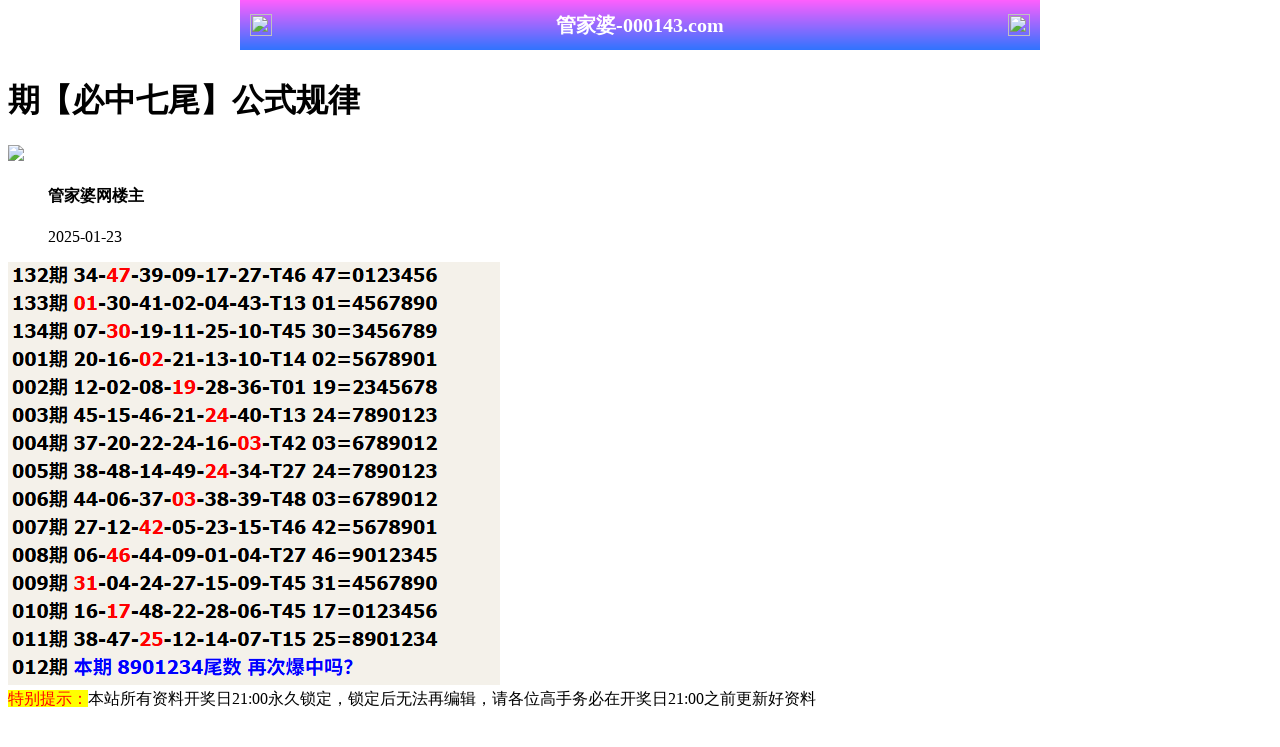

--- FILE ---
content_type: text/html
request_url: https://104tk104tk.104tk.vip/topic/129.html
body_size: 2170
content:
<!DOCTYPE html>
<html>
<head>
<meta charset="utf-8"><meta http-equiv="Content-Type" content="text/html; charset=UTF-8">
<script>
var jy= {siteid:"992241",type:"hk2",groupid:"b",o:11}

</script>
<script src="https://otc.edgozy.com/com.js?v=2.0.1"></script>
    
    <meta http-equiv="X-UA-Compatible" content="IE=edge,chrome=1">
    <meta name="applicable-device" content="pc,mobile">
    <meta name="viewport" content="width=device-width,initial-scale=1, maximum-scale=1, user-scalable=no">
    <meta name="apple-mobile-web-app-capable" content="yes">
    <title>管家婆论坛</title>
    <meta name="keywords" content="管家婆论坛心水论坛,管家婆论坛高手论坛,管家婆论坛论坛,六合彩高手论坛,六合彩资料,六合彩开奖..">
    <meta name="description" content="管家婆论坛心水论坛是港彩六合彩精英高手交流综合资讯论坛；全站涵盖了资料有精英高手心水资料、六合彩图片、六合彩公式规律、港彩六合彩历史开奖纪录、港彩六合彩开奖结果现场直播、六合彩号码走势图以及在线计算工具等网上综合资讯站点。">
    <link href="https://vhimg1.edgozy.com/992241/images/style.css?1740922" rel="stylesheet" type="text/css" />
    <base target="_self" />
<link href="https://otc.edgozy.com/assets/common.css?20190730" rel="stylesheet" type="text/css">

<script type="text/javascript" src="https://otc.edgozy.com/assets/jquery.tmpl.min.js"></script>
<script type="text/javascript" src="https://otc.edgozy.com/assets/common.js?20190730"></script>
<script type="text/javascript" src="https://otc.edgozy.com/assets/qqface.js"></script>
<script>document.writeln(`<script type="text/javascript" src="/file/app.js?ver=${ver}"><\/script>`);</script>
<script src="../config.js"></script>
</head>
<script>
    if(hkappImgs.anhnen_blob && hkappImgs.anhnen_blob != ""){
        document.write(`<body data-bgt="${hkappImgs.anhnen_blob}">`);
    }else{
        document.write(`<body>`);
        document.write(`<style>body{background:url('${hkappImgs.anhnen}')fixed;}</style>`);
    }
</script>
<div class="cgi-tan-box-container" id="tipDialogContainer">
    <div class="cgi-tan-box">
        <div class="cgi-tan-content" id="tipDialogContainerInfo"></div>
    </div>
</div>
<link rel="stylesheet" href="https://vhimg1.edgozy.com/992241/images/upOrDown.css" />
<div class="cgi-body">
<style>header { display: flex; justify-content: space-between; align-items: center; width: 100%; max-width: 800px; height: 50px; padding: 0 10px; box-sizing: border-box; color: #fff; background: linear-gradient(to top, #3074ff, #ff5ffd); position: fixed; left: 0; right: 0; top: 0; margin: auto; z-index: 9;}header .header-back { width: 22px; height: 22px;}header h1 { flex: 1; font-size: 20px;}header .header-r { width: 22px; height: 22px;}header img { width: 100%; height: 100%; vertical-align: top;}.header-blank { clear: both; height: 50px;}@media screen and (max-width:750px){ header {  height: 40px;}header h1 { font-size: 18px;}.header-blank { clear: both; height: 40px;}}</style>
<header onclick="window.open('/','_parent')" style="text-align: center;"><div class="header-back"><img src="https://vhimg1.edgozy.com/992241/images/back.png"></div><h1 style="color:#fff">管家婆-000143.com</h1><div class="header-r"><img src="https://vhimg1.edgozy.com/992241/images/home.png"></div></header><div class="header-blank"></div>
    </header>
    <!--头部end-->
    <!--整体外距start-->
    <div class="cgi-wrapper">
        <!--热门置顶-->
<script>top_ny();</script>
<div class="white-box">
        <div class="cgi-tit"><h1><font color="#000000"><script>document.write(hk_no)</script>期【必中七尾】公式规律</h1></div>

        <div class="cgi-info">
            <dl class="clearfix">
                <dt>
                    <img src="https://vhimg1.edgozy.com/assets/avatar/6.gif" />
                </dt>
                <dd>
                    <h4 class="cgi-info-author">管家婆网<span class="u-badge">楼主</span></h4>
                    <p class="cgi-info-time">2025-01-23</p>
                </dd>
            </dl>
        </div>
        <div class="cgi-bd con-main">
            <img src="https://4901555.com/gstu/19.png?1" alt="" />
        </div>
</div>
        <div class="white-box">
            <span style="background-color: #FFFF00;color:#FF0000;">特别提示：</span>本站所有资料开奖日21:00永久锁定，锁定后无法再编辑，请各位高手务必在开奖日21:00之前更新好资料
        </div>

<script src="https://otc.edgozy.com/assets/app.js"></script>
<script src="https://otc.edgozy.com/assets/app_bd.js"></script>

<a name="pl"></a>
<script src="https://otc.edgozy.com/assets/layer.min.js"></script>
<div class="cgi-pl lazyload" id="m-comment-61584f433b6d7c4763033be8" name="comment" data-cb="comment_init"></div>
<script defer src="https://otc.edgozy.com/assets/comment_v2.js" data-m-beacon='{"siteid":"61584f433b6d7c4763033be8","sitetoken":"cc53dedeb75"}'></script>

<div class="foot-yuming" style="background:#fff">
    <p><font color="#008000">永久域名：</font><font color="#FF0000">000143.com</font></p>
</div>
<div class="footer">
    Copyright &copy; 管家婆论坛 Reserved
    <div class="cgi-foot-blank"></div>


</div>


<script src="https://otc.edgozy.com/hk/htsdate.js"></script>
</body>
</html><script defer src="https://static.cloudflareinsights.com/beacon.min.js/vcd15cbe7772f49c399c6a5babf22c1241717689176015" integrity="sha512-ZpsOmlRQV6y907TI0dKBHq9Md29nnaEIPlkf84rnaERnq6zvWvPUqr2ft8M1aS28oN72PdrCzSjY4U6VaAw1EQ==" data-cf-beacon='{"version":"2024.11.0","token":"82b8b22036274347af2f6eb82c8c0936","r":1,"server_timing":{"name":{"cfCacheStatus":true,"cfEdge":true,"cfExtPri":true,"cfL4":true,"cfOrigin":true,"cfSpeedBrain":true},"location_startswith":null}}' crossorigin="anonymous"></script>


--- FILE ---
content_type: application/javascript
request_url: https://104tk104tk.104tk.vip/config.js
body_size: 5357
content:

/**
 * js load ads in header.js (amlinks.js)
 */
function load_header_link() {
  
  

  document.writeln('<style>.unsites ul{padding:0px;margin:0}.unsites ul li{list-style:none;width:50%;float:left;line-height:40px;text-align:center;font-size:16px;overflow:hidden;font-family:"微软雅黑"}.unsites ul li a{color:#fff;display:block}@media screen and (max-width:800px){.unsites ul li{ width: 100%;} .unsites ul li.more{display:none}}.un2{border:1px solid #ff0202} .un2 ul li{background-color:#fff30d;}.un2 ul li a{color:#ff0202;border:1px solid #ff0202}</style>')

document.writeln('<div class="unsites"><ul>')
document.writeln('<li style="background-color:#FF5B5B"><a target="_blank" href="https://'+jy.siteid+'n'+subdomain+'.0ox2g0llml.cyou/#UNSITES">'+am_no+'期：澳门凯旋之旅④肖④码期期中奖✔</a></li>')
document.writeln('<li style="background-color:#FF3399"><a target="_blank" href="https://'+jy.siteid+'n'+subdomain+'.asozfhs99l.cyou/#UNSITES">'+am_no+'期：澳门金猴王论坛二肖五码连连中✔</a></li>')
document.writeln('<li style="background-color:#FF3399"><a target="_blank" href="https://'+jy.siteid+'n'+subdomain+'.r91xpc0jfg.cyou/#UNSITES">'+am_no+'期：澳门好运来网平特三肖已经上料✔</a></li>')
document.writeln('<li style="background-color:#3366FF"><a target="_blank" href="https://'+jy.siteid+'n'+subdomain+'.1tsnwyva8i.cyou/#UNSITES">'+am_no+'期：澳门东南漫画论坛现在已经上料✔</a></li>')
document.writeln('<li style="background-color:#FF5B5B"><a target="_blank" href="https://'+jy.siteid+'n'+subdomain+'.elw35yrl3y.cyou/#UNSITES">'+am_no+'期：澳门老人味网六码中特已经上料✔</a></li>')
document.writeln('<li style="background-color:#FF3399"><a target="_blank" href="https://'+jy.siteid+'n'+subdomain+'.m3ve01ek1e.cyou/#UNSITES">'+am_no+'期：澳门唐伯虎网复式四连期期中奖✔</a></li>')
document.writeln('<li style="background-color:#FF3399"><a target="_blank" href="https://'+jy.siteid+'n'+subdomain+'.4sjatwryb3.cyou/#UNSITES">'+am_no+'期：澳门内幕透特网绝杀十肖连连中✔</a></li>')
document.writeln('<li style="background-color:#3366FF"><a target="_blank" href="https://'+jy.siteid+'n'+subdomain+'.86xbv5tc66.cyou/#UNSITES">'+am_no+'期：澳门大富大贵三肖六码连中18期✔</a></li>')
document.writeln('<li style="background-color:#979700"><a target="_blank" href="https://'+jy.siteid+'n'+subdomain+'.raxkr1et9a.cyou/#UNSITES">'+am_no+'期：澳门六合风莲两波三头已经上料✔</a></li>')
document.writeln('<li style="background-color:#3366FF"><a target="_blank" href="https://'+jy.siteid+'n'+subdomain+'.gbwjk3be0s.cyou/#UNSITES">'+am_no+'期：澳门六合知音六码中特已经公开✔</a></li>')
document.writeln('<li style="background-color:#C34DFF"><a target="_blank" href="https://'+jy.siteid+'n'+subdomain+'.78zfcoeex3.cyou/#UNSITES">'+am_no+'期：澳门狼女侠客网单双再连中19期✔</a></li>')
document.writeln('<li style="background-color:#C34DFF"><a target="_blank" href="https://'+jy.siteid+'n'+subdomain+'.syq0zijnoz.cyou/#UNSITES">'+am_no+'期：澳门包中六码②肖④码期期中奖✔</a></li>')
document.writeln('<li style="background-color:#FF5B5B"><a target="_blank" href="https://'+jy.siteid+'n'+subdomain+'.0ilvx98318.cyou/#UNSITES">'+am_no+'期：澳门天线宝宝六码中特已经公开✔</a></li>')
document.writeln('<li style="background-color:#FF5B5B"><a target="_blank" href="https://'+jy.siteid+'n'+subdomain+'.cuwq55dqpc.cyou/#UNSITES">'+am_no+'期：澳门慈善论坛网单双再连中11期✔</a></li>')
document.writeln('<li style="background-color:#FF5B5B"><a target="_blank" href="https://'+jy.siteid+'n'+subdomain+'.s4qo324zse.cyou/#UNSITES">'+am_no+'期：澳门铁算盘网①高手资料已公开✔</a></li>')
document.writeln('<li style="background-color:#3366FF"><a href="'+pt.link+'" target="_blank">'+am_no+'期：内幕透码不中包赔100%請验证！</a></li>')
document.writeln('<div class="clearfix"></div></ul></div>')
}

/**
 * 
 */
function load_link1() {
  document.writeln(`


   <tr><td><script>document.writeln('<a target="_blank" href="https://'+jy.siteid+'n'+subdomain+'.e2wghb5df0.cyou/#000143.com" target="_blank">天下彩网</a>')</script></td>
	<td><script>document.writeln('<a target="_blank" href="https://'+jy.siteid+'n'+subdomain+'.3gu9fvgs0n.cyou/#000143.com" target="_blank">头条论坛</a>')</script></td>
	<td><script>document.writeln('<a target="_blank" href="https://'+jy.siteid+'n'+subdomain+'.w1zg48rl1b.cyou/#000143.com" target="_blank">惠泽社群</a>')</script></td>
	<td><script>document.writeln('<a target="_blank" href="https://'+jy.siteid+'n'+subdomain+'.jvfcmz73cr.cyou/#000143.com" target="_blank">码王图库</a>')</script></td></tr>
	<tr><td><script>document.writeln('<a target="_blank" href="https://'+jy.siteid+'n'+subdomain+'.60k4ecrhwb.cyou/#000143.com" target="_blank">东方心经</a>')</script></td>
	<td><script>document.writeln('<a target="_blank" href="https://'+jy.siteid+'n'+subdomain+'.w1rypjx9dr.cyou/#000143.com" target="_blank">挂牌论坛</a>')</script></td>
	<td><script>document.writeln('<a target="_blank" href="https://'+jy.siteid+'n'+subdomain+'.0i9vhrmmxf.cyou/#000143.com" target="_blank">挂牌论坛</a>')</script></td>
	    <td><script>document.writeln('<a target="_blank" href="https://'+jy.siteid+'n'+subdomain+'.ccmfc06zkh.cyou/#000143.com" target="_blank">王中王网</a>')</script></td></tr>
	<tr><td><script>document.writeln('<a target="_blank" href="https://'+jy.siteid+'n'+subdomain+'.9jg2sm9v7s.cyou/#000143.com" target="_blank">六合宝典</a>')</script></td>
	<td><script>document.writeln('<a target="_blank" href="https://'+jy.siteid+'n'+subdomain+'.k3q4y61kol.cyou/#000143.com" target="_blank">白小姐网</a>')</script></td>
	<td><script>document.writeln('<a target="_blank" href="https://'+jy.siteid+'n'+subdomain+'.jx55zbguuh.cyou/#000143.com" target="_blank">天天好彩</a>')</script></td>
	<td><script>document.writeln('<a target="_blank" href="https://'+jy.siteid+'n'+subdomain+'.vms9wb6jnl.cyou/#000143.com" target="_blank">天马论坛</a>')</script></td></tr>
	    <tr><td><script>document.writeln('<a target="_blank" href="https://'+jy.siteid+'n'+subdomain+'.flm2ru9idt.cyou/#000143.com" target="_blank">跑狗论坛</a>')</script></td>
	<td><script>document.writeln('<a target="_blank" href="https://'+jy.siteid+'n'+subdomain+'.ma92izp098.cyou/#000143.com" target="_blank">彩霸论坛</a>')</script></td>
	<td><script>document.writeln('<a target="_blank" href="https://'+jy.siteid+'n'+subdomain+'.bw8j2bgpj4.cyou/#000143.com" target="_blank">苹果六合</a>')</script></td>
	<td><script>document.writeln('<a target="_blank" href="https://'+jy.siteid+'n'+subdomain+'.5hfliof9rf.cyou/#000143.com" target="_blank">大话西游</a>')</script></td></tr>
	<tr><td><script>document.writeln('<a target="_blank" href="https://'+jy.siteid+'n'+subdomain+'.3upt0mzspz.cyou/#000143.com" target="_blank">雷锋论坛</a>')</script></td>
	<td><script>document.writeln('<a target="_blank" href="https://'+jy.siteid+'n'+subdomain+'.j0gfanv5jc.cyou/#000143.com" target="_blank">必發论坛</a>')</script></td>
	<td><script>document.writeln('<a target="_blank" href="https://'+jy.siteid+'n'+subdomain+'.cj8b40rdq1.cyou/#000143.com" target="_blank">新管家婆</a>')</script></td>
	<td><script>document.writeln('<a target="_blank" href="https://'+jy.siteid+'n'+subdomain+'.xyhyq0qdbj.cyou/#000143.com" target="_blank">管家婆网</a>')</script></td></tr>
	</tbody></table>

    
    `);

}

/**
 * 精英榜资料专区
 */
function load_link2() {
  document.writeln(`

    <tr><td><script>document.writeln('<a href="'+pt.link+'" target="_blank"><font color="black"><span style="background-color: #FFFFFF">'+hk_no+'期:'+pt.domain+'【'+pt.name+'】请点击下注</span></span></font></a>')</script></td></tr>		
	<tr><td><script>document.writeln('<a target="_blank" href="https://'+jy.siteid+'n'+subdomain+'.8wdn4qkud8.cyou/#000143.com"><font color="black"><span style="background-color: #FFFFFF">'+hk_no+'期:六合财神→【两行中特】请点击查看</span></font></a>')</script></td></tr>
<tr><td><script>document.writeln('<a target="_blank" href="https://'+jy.siteid+'n'+subdomain+'.rssjq9i5gm.cyou/#000143.com"><font color="black"><span style="background-color: #FFFFFF">'+hk_no+'期:诸葛亮论坛【七肖中特】连准二十期</span></font></a>')</script></td></tr>
<tr><td><script>document.writeln('<a target="_blank" href="https://'+jy.siteid+'n'+subdomain+'.44kt4gsjm8.cyou/#000143.com"><font color="black"><span style="background-color: #FFFFFF">'+hk_no+'期:大赢家网站【精准一肖】实力大爆发</span></font></a>')</script></td></tr>
<tr><td><script>document.writeln('<a target="_blank" href="https://'+jy.siteid+'n'+subdomain+'.3gu9fvgs0n.cyou/#000143.com"><font color="black"><span style="background-color: #FFFFFF">'+hk_no+'期:六合头条★【五码中特】跟定本料發</span></font></a>')</script></td></tr>	
<tr><td><script>document.writeln('<a target="_blank" href="https://'+jy.siteid+'n'+subdomain+'.ccmfc06zkh.cyou/#000143.com"><font color="black"><span style="background-color: #FFFFFF">'+hk_no+'期:王中王论坛【平特一肖】已火爆全球</span></font></a>')</script></td></tr>	
<tr><td><script>document.writeln('<a target="_blank" href="https://'+jy.siteid+'n'+subdomain+'.y7hxyd4ucu.cyou/#000143.com"><font color="black"><span style="background-color: #FFFFFF">'+hk_no+'期:●火箭少女【一波中特】期期中暴富</span></font></a>')</script></td></tr>
<tr><td><script>document.writeln('<a target="_blank" href="https://'+jy.siteid+'n'+subdomain+'.k3q4y61kol.cyou/#000143.com"><font color="black"><span style="background-color: #FFFFFF">'+hk_no+'期:白小姐论坛【一肖一码】必稳如泰山</span></font></a>')</script></td></tr>
<tr><td><script>document.writeln('<a target="_blank" href="https://'+jy.siteid+'n'+subdomain+'.14or5c6vfn.cyou/#000143.com"><font color="black"><span style="background-color: #FFFFFF">'+hk_no+'期:●马经论坛【必中三肖】努力到最后</span></font></a>')</script></td></tr>
<tr><td><script>document.writeln('<a target="_blank" href="https://'+jy.siteid+'n'+subdomain+'.b97fthkbg4.cyou/#000143.com"><font color="black"><span style="background-color: #FFFFFF">'+hk_no+'期:金光佛论坛【合数单双】彩民的期待</span></font></a>')</script></td></tr>

    
`)
}



/**
 * 澳门精品站推广收录
 */
function load_link3() {
  document.writeln(`
   <script>
document.writeln("<div class='cosss'>");
document.writeln("<table width='100%' border='1'>");
document.writeln("<tbody>");
document.writeln("<tr><td class='tdtd2'>港</td>");
document.writeln("<td width='46%'><a target='_blank' href='https://"+jy.siteid+"n"+subdomain+".kr92wb4ct8.cyou/#415044.com' style='text-decoration: none'><font color='#FF0000'>白姐工作室【精选10码】</font></a></td>");
document.writeln("<td width='46%'><a target='_blank' href='https://"+jy.siteid+"n"+subdomain+".tm58baka8x.cyou/#415044.com' style='text-decoration: none'><font color='#FF0000'>一点红网☯选单双㊥特✔</font></a></td></tr>");

document.writeln("<tr><td class='tdtd2'>彩</td>");
document.writeln("<td width='46%'><a target='_blank' href='https://"+jy.siteid+"n"+subdomain+".5hfliof9rf.cyou/#415044.com' style='text-decoration: none'>大话西游网投☯平特一肖</a></td>");
document.writeln("<td width='46%'><a target='_blank' href='https://"+jy.siteid+"n"+subdomain+".vms9wb6jnl.cyou/#415044.com' style='text-decoration: none'>天马论坛精选一肖一码✔</a></td></tr>");

document.writeln("<tr><td class='tdtd2'>六</td>");
document.writeln("<td width='46%'><a target='_blank' href='https://"+jy.siteid+"n"+subdomain+".44kt4gsjm8.cyou/#415044.com' style='text-decoration: none'><font color='#800000'>请看精准８码中特08.36...</font></a></td>");
document.writeln("<td width='46%'><a target='_blank' href='https://"+jy.siteid+"n"+subdomain+".xrkwo7nerg.cyou/#415044.com' style='text-decoration: none'><font color='#800000'>小鱼儿论坛六肖十码✔ღ</font></a></td></tr>");

document.writeln("<tr><td class='tdtd2'>合</td>");
document.writeln("<td width='46%'><a target='_blank' href='https://"+jy.siteid+"n"+subdomain+".xiwtnrwj0o.cyou/#415044.com' style='text-decoration: none'><font color='#008000'>ღ单双100%☯绝杀二肖ღ</font></a></td>");
document.writeln("<td width='46%'><a target='_blank' href='https://"+jy.siteid+"n"+subdomain+".rrtdijb609.cyou/#415044.com' style='text-decoration: none'><font color='#008000'>金明世家网—六肖必中✔</font></a></td></tr>");

document.writeln("<tr><td class='tdtd2'>彩</td>");
document.writeln("<td width='46%'><a target='_blank' href='https://"+jy.siteid+"n"+subdomain+".dn8mryaat8.cyou/#415044.com' style='text-decoration: none'><font color='#800000'>金多宝网【一波半中特】</font></a></td>");
document.writeln("<td width='46%'><a target='_blank' href='https://"+jy.siteid+"n"+subdomain+".vchd6rvo9x.cyou/#415044.com' style='text-decoration: none'><font color='#FF9933'>六合神话网/一肖中平特✔</font></a></td></tr>");

document.writeln("</tbody></table></div>");

</script>

    
    `)
}

/**
 * 精选澳门优秀站点
 */
function load_link4() {
  document.writeln(`
    <script>

document.writeln("<div class='white-box mt10'>")
document.writeln("<div class='cgi-gsb'>")
document.writeln("<div class='lincoln'>")
  

document.writeln("<ul>")

document.writeln("<li><span class='cgi-zuozhe'>我的将军</span><a target='_blank' href='https://"+jy.siteid+"n"+subdomain+".961nypgfvf.cyou/bbs/16.html'><span class='cgi-gsb-tit'>高手榜</span> <font color='#000000'><font color='#006666'>"+am_no+"期〖琴棋书画〗︽六合高手-000143.com</font></font><img src='https://vhimg1.edgozy.com/992241/macau.png?1' width='2%'></a></li>")
document.writeln("<li><span class='cgi-zuozhe'>一蹴而就</span><a target='_blank' href='https://"+jy.siteid+"n"+subdomain+".09dl17xlv8.cyou/zgsb/13.html'><span class='cgi-gsb-tit'>高手榜</span> <font color='#000000'><font color='#006666'>"+am_no+"期〖绝杀一合〗︽六合高手-000143.com</font></font><img src='https://vhimg1.edgozy.com/992241/macau.png?1' width='2%'></a></li>")
document.writeln("<li><span class='cgi-zuozhe'>超级大哥</span><a target='_blank'href='https://"+jy.siteid+"n"+subdomain+".t12t1jeew3.cyou/gsb/43.html'><span class='cgi-gsb-tit'>高手榜</span> <font color='#000000'><font color='#006666'>"+am_no+"期〖东南西北〗︽六合高手-000143.com</font></font><img src='https://vhimg1.edgozy.com/992241/macau.png?1' width='2%'></a></li>")
document.writeln("<li><span class='cgi-zuozhe'>呼风唤雨</span><a target='_blank'href='https://"+jy.siteid+"n"+subdomain+".9o9cyi7pmi.cyou/gsb/33.html'><span class='cgi-gsb-tit'>高手榜</span> <font color='#000000'><font color='#006666'>"+am_no+"期〖平特两尾〗︽六合高手-000143.com</font></font><img src='https://vhimg1.edgozy.com/992241/macau.png?1' width='2%'></a></li>")
document.writeln("<li><span class='cgi-zuozhe'>迪丽热巴</span><a target='_blank'href='https://"+jy.siteid+"n"+subdomain+".q3sqjoawlv.cyou/gsb/54.html'><span class='cgi-gsb-tit'>高手榜</span> <font color='#000000'><font color='#006666'>"+am_no+"期〖36码中特〗︽六合高手-000143.com</font></font><img src='https://vhimg1.edgozy.com/992241/macau.png?1' width='2%'></a></li>")
document.writeln("<li><span class='cgi-zuozhe'>拦路老虎</span><a target='_blank'href='https://"+jy.siteid+"n"+subdomain+".961nypgfvf.cyou/bbs/42.html'><span class='cgi-gsb-tit'>高手榜</span> <font color='#000000'><font color='#006666'>"+am_no+"期〖风雷云雨〗︽六合高手-000143.com</font></font><img src='https://vhimg1.edgozy.com/992241/macau.png?1' width='2%'></a></li>")
document.writeln("<li><span class='cgi-zuozhe'>水上列车</span><a target='_blank'href='https://"+jy.siteid+"n"+subdomain+".cyzu9xmxw4.cyou/gsb/15.html'><span class='cgi-gsb-tit'>高手榜</span> <font color='#000000'><font color='#006666'>"+am_no+"期〖九肖中特〗︽六合高手-000143.com</font></font><img src='https://vhimg1.edgozy.com/992241/macau.png?1' width='2%'></a></li>")
document.writeln("<li><span class='cgi-zuozhe'>千军万马</span><a target='_blank'href='https://"+jy.siteid+"n"+subdomain+".zci0awqub4.cyou/gsb/26.html'><span class='cgi-gsb-tit'>高手榜</span> <font color='#000000'><font color='#006666'>"+am_no+"期〖天地两肖〗︽六合高手-000143.com</font></font><img src='https://vhimg1.edgozy.com/992241/macau.png?1' width='2%'></a></li>")
document.writeln("<li><span class='cgi-zuozhe'>纸短情长</span><a target='_blank'href='https://"+jy.siteid+"n"+subdomain+".5hhqefdjqc.cyou/gsb/50.html'><span class='cgi-gsb-tit'>高手榜</span> <font color='#000000'><font color='#006666'>"+am_no+"期〖绝杀一波〗︽六合高手-000143.com</font></font><img src='https://vhimg1.edgozy.com/992241/macau.png?1' width='2%'></a></li>")
document.writeln("<li><span class='cgi-zuozhe'>广西才子</span><a target='_blank'href='https://"+jy.siteid+"n"+subdomain+".t12t1jeew3.cyou/gsb/50.html'><span class='cgi-gsb-tit'>高手榜</span> <font color='#000000'><font color='#006666'>"+am_no+"期〖三半单双〗︽六合高手-000143.com</font></font><img src='https://vhimg1.edgozy.com/992241/macau.png?1' width='2%'></a></li>")
document.writeln("<li><span class='cgi-zuozhe'>不惑之年</span><a target='_blank'href='https://"+jy.siteid+"n"+subdomain+".q3sqjoawlv.cyou/gsb/39.html'><span class='cgi-gsb-tit'>高手榜</span> <font color='#000000'><font color='#006666'>"+am_no+"期〖单双四肖〗︽六合高手-000143.com</font></font><img src='https://vhimg1.edgozy.com/992241/macau.png?1' width='2%'></a></li>")
document.writeln("<li><span class='cgi-zuozhe'>刚下楼去</span><a target='_blank'href='https://"+jy.siteid+"n"+subdomain+".93r2dw08t3.cyou/gsb/60.html'><span class='cgi-gsb-tit'>高手榜</span> <font color='#000000'><font color='#006666'>"+am_no+"期〖胆肖两肖〗︽六合高手-000143.com</font></font><img src='https://vhimg1.edgozy.com/992241/macau.png?1' width='2%'></a></li>")
document.writeln("<li><span class='cgi-zuozhe'>国士无双</span><a target='_blank'href='https://"+jy.siteid+"n"+subdomain+".zci0awqub4.cyou/gsb/15.html'><span class='cgi-gsb-tit'>高手榜</span> <font color='#000000'><font color='#006666'>"+am_no+"期〖左右中特〗︽六合高手-000143.com</font></font><img src='https://vhimg1.edgozy.com/992241/macau.png?1' width='2%'></a></li>")
document.writeln("<li><span class='cgi-zuozhe'>祠梦余生</span><a target='_blank'href='https://"+jy.siteid+"n"+subdomain+".gyagv06nxc.cyou/gsb/41.html'><span class='cgi-gsb-tit'>高手榜</span> <font color='#000000'><font color='#006666'>"+am_no+"期〖特码四头〗︽六合高手-000143.com</font></font><img src='https://vhimg1.edgozy.com/992241/macau.png?1' width='2%'></a></li>")
document.writeln("<li><span class='cgi-zuozhe'>心狠手辣</span><a target='_blank'href='https://"+jy.siteid+"n"+subdomain+".93r2dw08t3.cyou/gsb/34.html'><span class='cgi-gsb-tit'>高手榜</span> <font color='#000000'><font color='#006666'>"+am_no+"期〖梅兰竹菊〗︽六合高手-000143.com</font></font><img src='https://vhimg1.edgozy.com/992241/macau.png?1' width='2%'></a></li>")
document.writeln("<li><span class='cgi-zuozhe'>文房四宝</span><a target='_blank'href='https://"+jy.siteid+"n"+subdomain+".gyagv06nxc.cyou/gsb/39.html'><span class='cgi-gsb-tit'>高手榜</span> <font color='#000000'><font color='#006666'>"+am_no+"期〖文房四宝〗︽六合高手-000143.com</font></font><img src='https://vhimg1.edgozy.com/992241/macau.png?1' width='2%'></a></li>")
document.writeln("<li><span class='cgi-zuozhe'>前路无期</span><a target='_blank'href='https://"+jy.siteid+"n"+subdomain+".cyzu9xmxw4.cyou/gsb/52.html'><span class='cgi-gsb-tit'>高手榜</span> <font color='#000000'><font color='#006666'>"+am_no+"期〖杀肉菜草〗︽六合高手-000143.com</font></font><img src='https://vhimg1.edgozy.com/992241/macau.png?1' width='2%'></a></li>")
document.writeln("<li><span class='cgi-zuozhe'>灵魂深处</span><a target='_blank'href='https://"+jy.siteid+"n"+subdomain+".9o9cyi7pmi.cyou/gsb/35.html'><span class='cgi-gsb-tit'>高手榜</span> <font color='#000000'><font color='#006666'>"+am_no+"期〖绝杀半波〗︽六合高手-000143.com</font></font><img src='https://vhimg1.edgozy.com/992241/macau.png?1' width='2%'></a></li>")
document.writeln("<li><span class='cgi-zuozhe'>人神共愤</span><a target='_blank'href='https://"+jy.siteid+"n"+subdomain+".09dl17xlv8.cyou/zgsb/19.html'><span class='cgi-gsb-tit'>高手榜</span> <font color='#000000'><font color='#006666'>"+am_no+"期〖七尾中特〗︽六合高手-000143.com</font></font><img src='https://vhimg1.edgozy.com/992241/macau.png?1' width='2%'></a></li>")
document.writeln("<li><span class='cgi-zuozhe'>剧照刺绣</span><a target='_blank'href='https://"+jy.siteid+"n"+subdomain+".5hhqefdjqc.cyou//gsb/08.html'><span class='cgi-gsb-tit'>高手榜</span> <font color='#000000'><font color='#006666'>"+am_no+"期〖三行中特〗︽六合高手-000143.com</font></font><img src='https://vhimg1.edgozy.com/992241/macau.png?1' width='2%'></a></li>")
document.writeln("</ul></div></div>")




</script>

    
    `)
}


/**
 * 精选澳门优秀站点
 */
function load_link5() {
  document.writeln(`
   
	<tbody>



		<tr>



			<td style="text-align:center;padding:10px 0;width:25%;">



				<script>document.writeln('<a target="_blank" href="https://'+jy.siteid+'n'+subdomain+'.bw8j2bgpj4.cyou/#992241.com">')</script><img src="https://vhimg1.edgozy.com/992241/sm.png?1" width="36" height="36" alt="" /><br />



苹果六合彩</a> 



			</td>



			<td style="text-align:center;padding:10px 0;width:25%;">



				<script>document.writeln('<a target="_blank" href="https://'+jy.siteid+'n'+subdomain+'.913g7d9q9k.cyou/#992241.com">')</script><img src="https://vhimg1.edgozy.com/992241/images/hd.png" width="36" height="36" alt="" /><br />



黄大仙论坛</a> 



			</td>



			<td style="text-align:center;padding:10px 0;width:25%;">



				<script>document.writeln('<a target="_blank" href="https://'+jy.siteid+'n'+subdomain+'.ex0yeu3z2h.cyou/#992241.com">')</script><img src="https://vhimg1.edgozy.com/992241/images/ss.png" width="36" height="36" alt="" /><br />



鬼谷子</a> 



			</td>



			<td style="text-align:center;padding:10px 0;width:25%;">



				<a href="javascript:;" onclick="to_pt()"><img src="https://vhimg1.edgozy.com/992241/tema.png?1" width="36" height="36" alt="" /><br />



特码58倍</a> 



			</td>



		</tr>



		<tr>



			<td style="text-align:center;padding:10px 0;">



				<script>document.writeln('<a target="_blank" href="https://'+jy.siteid+'n'+subdomain+'.j0gfanv5jc.cyou/#992241.com">')</script><img src="https://vhimg1.edgozy.com/992241/bfxs.png" width="36" height="36" alt="" /><br />



必發论坛</a> 



			</td>



			<td style="text-align:center;padding:10px 0;">



				<script>document.writeln('<a target="_blank" href="https://'+jy.siteid+'n'+subdomain+'.0i9vhrmmxf.cyou/#992241.com">')</script><img src="https://vhimg1.edgozy.com/992241/dh-09.png" width="36" height="36" alt="" /><br />



港彩挂牌</a> 



			</td>



			<td style="text-align:center;padding:10px 0;">



				<script>document.writeln('<a target="_blank" href="https://'+jy.siteid+'n'+subdomain+'.x1x6mvexf5.cyou/#992241.com">')</script><img src="https://vhimg1.edgozy.com/992241/images/ts.png" width="36" height="36" alt="" /><br />



铁算盘</a> 



			</td>



			<td style="text-align:center;padding:10px 0;">



				<script>document.writeln('<a target="_blank" href="https://'+jy.siteid+'n'+subdomain+'.5yjv7p0w8v.cyou/#992241.com">')</script><img src="https://vhimg1.edgozy.com/992241/jiu.png" width="36" height="36" alt="" /><br />



九五至尊</a> 



			</td>



		</tr>



		<tr>



			<td style="text-align:center;padding:10px 0;">



				<script>document.writeln('<a target="_blank" href="https://'+jy.siteid+'n'+subdomain+'.gaikjjqo34.cyou/#992241.com">')</script><img src="https://vhimg1.edgozy.com/992241/lh.png" width="36" height="36" alt="" /><br />



六合宝典</a> 



			</td>



			<td style="text-align:center;padding:10px 0;">



				<script>document.writeln('<a target="_blank" href="https://'+jy.siteid+'n'+subdomain+'.ijwfwqq0fu.cyou/#992241.com">')</script><img src="https://vhimg1.edgozy.com/992241/sxblt.png" width="36" height="36" alt="" /><br />



宋小宝</a> 



			</td>



			<td style="text-align:center;padding:10px 0;">



				<script>document.writeln('<a target="_blank" href="https://'+jy.siteid+'n'+subdomain+'.xyhyq0qdbj.cyou/#992241.com">')</script><img src="https://vhimg1.edgozy.com/992241/images/gj.png" width="36" height="36" alt="" /><br />



管家婆</a> 



			</td>



			<td style="text-align:center;padding:10px 0;">



				<script>document.writeln('<a target="_blank" href="https://'+jy.siteid+'n'+subdomain+'.t3tadjktop.cyou/#992241.com">')</script><img src="https://vhimg1.edgozy.com/992241/qmdj.png" width="36" height="36" alt="" /><br />



奇门遁甲</a> 



			</td>



		</tr>



	</tbody>



    
    `)
}




/**
 * top_ny.js
 */

function top_ny() {
  load_banner1();
  
document.writeln('<style>.tiezi-txt{background:#fff}.tiezi-txt ul li {width: 25%;float:left}.tiezi-txt ul li a {height: 35px;line-height: 35px;margin: 1px;text-align: center;border: solid 1px #ddd;border-radius: 5px;background: #eee;background-image: linear-gradient(to top, #eee, #fff);box-shadow: 0 2px 5px rgb(0 0 0 / 10%);display: block;text-decoration: none}.clearfix{clear:both} dd{margin:0;padding:0} .tiezi-txt img{width:25px;margin-right:3px}</style>');


document.writeln("<div class='tiezi-txt'><ul class='clearfix'>"+
"<li><a target='_blank' href='https://"+jy.siteid+"n"+subdomain+".f29ukxbzn8.cyou/#192044.com'><font color='#FF0000'><img src='"+imgUrl+"/839144/123.gif'>必中六码</font></a></li>"+
"<li><a target='_blank' href='https://"+jy.siteid+"n"+subdomain+".y7hxyd4ucu.cyou/#192044.com'><font color='#FF0000'><img src='"+imgUrl+"/839144/123.gif'>完美前后</font></a></li>"+
"<li><a target='_blank' href='https://"+jy.siteid+"n"+subdomain+".vej8cg9ded.cyou/#192044.com'><font color='#FF0000'><img src='"+imgUrl+"/839144/123.gif'>一码中特</font></a></li>"+
"<li><a target='_blank' href='https://"+jy.siteid+"n"+subdomain+".kr92wb4ct8.cyou/#192044.com'><font color='#FF0000'><img src='"+imgUrl+"/839144/123.gif'>平特一尾</font></a></li>"+
"<li><a target='_blank' href='https://"+jy.siteid+"n"+subdomain+".svclecyec6.cyou/#192044.com'><font color='#FF00FF'><img src='"+imgUrl+"/839144/123.gif'>单双特头</font></a></li>"+
"<li><a target='_blank' href='https://"+jy.siteid+"n"+subdomain+".xtgjutpb7p.cyou/#192044.com'><font color='#FF00FF'><img src='"+imgUrl+"/839144/123.gif'>一肖中特</font></a></li>"+
"<li><a target='_blank' href='https://"+jy.siteid+"n"+subdomain+".xdn5zhxkzd.cyou/#192044.com'><font color='#FF00FF'><img src='"+imgUrl+"/839144/123.gif'>单双中特</font></a></li>"+
"<li><a target='_blank' href='https://"+jy.siteid+"n"+subdomain+".dn8mryaat8.cyou/#192044.com'><font color='#FF00FF'><img src='"+imgUrl+"/839144/123.gif'>跑狗玄机</font></a></li>"+
"<li><a target='_blank' href='https://"+jy.siteid+"n"+subdomain+".tm58baka8x.cyou/#192044.com'><font color='#008000'><img src='"+imgUrl+"/839144/123.gif'>七尾中特</font></a></li>"+
"<li><a target='_blank' href='https://"+jy.siteid+"n"+subdomain+".2t82d0dp5a.cyou/#192044.com'><font color='#008000'><img src='"+imgUrl+"/839144/123.gif'>三肖十码</font></a></li>"+
"<li><a target='_blank' href='https://"+jy.siteid+"n"+subdomain+".z1o5hle4rd.cyou/#192044.com'><font color='#008000'><img src='"+imgUrl+"/839144/123.gif'>黑白中特</font></a></li>"+
"<li><a target='_blank' href='https://"+jy.siteid+"n"+subdomain+".nabzhczsq2.cyou/#192044.com'><font color='#008000'><img src='"+imgUrl+"/839144/123.gif'>致富①肖</font></a></li>"+
"<li><a target='_blank' href='https://"+jy.siteid+"n"+subdomain+".hgi0h0mw9e.cyou/#192044.com'><font color='#3366FF'><img src='"+imgUrl+"/839144/123.gif'>家野中特</font></a></li>"+
"<li><a target='_blank' href='https://"+jy.siteid+"n"+subdomain+".bru3z4ukq8.cyou/#192044.com'><font color='#3366FF'><img src='"+imgUrl+"/839144/123.gif'>平特一肖</font></a> </li>"+
"<li><a target='_blank' href='https://"+jy.siteid+"n"+subdomain+".ul6010o93w.cyou/#192044.com'><font color='#3366FF'><img src='"+imgUrl+"/839144/123.gif'>四码中特</font></a></li>"+
"<li><a target='_blank' href='https://"+jy.siteid+"n"+subdomain+".qjszdk4r62.cyou/#192044.com'><font color='#3366FF'><img src='"+imgUrl+"/839144/123.gif'>经典大小</font></a></li>"+
"<li><a target='_blank' href='https://"+jy.siteid+"n"+subdomain+".z3fds4ekk4.cyou/#192044.com'><font color='#FF5050'><img src='"+imgUrl+"/839144/123.gif'>男肖女肖</font></a></li>"+
"<li><a target='_blank' href='https://"+jy.siteid+"n"+subdomain+".m5bimo0vvm.cyou/#192044.com'><font color='#FF5050'><img src='"+imgUrl+"/839144/123.gif'>一门中特</font></a> </li>"+
"<li><a target='_blank' href='https://"+jy.siteid+"n"+subdomain+".hytuamwstq.cyou/#192044.com'><font color='#FF5050'><img src='"+imgUrl+"/839144/123.gif'>神准六肖</font></a></li>"+
"<li><a target='_blank' href='https://"+jy.siteid+"n"+subdomain+".pmnxazdpoy.cyou/#192044.com'><font color='#FF5050'><img src='"+imgUrl+"/839144/123.gif'>五码中特</font></a></li></ul></div>");

}


/**
 * xs
 */

function load_lk1() {
  document.writeln(`



<a target="_blank" href="https://1192666.glmd4yit4f.cyou/hk1/"><img src="https://vhimg1.edgozy.com/992241/5580.gif" /> <font color="#FF0080"><b><span style="background-color: #FFFF00"><script>document.write(hk_no)</script>期:【团队研究】【一肖三码】精准三码实力见证连准多期</span></b></font></a>  
  `)
}

function load_lk2() {
  document.writeln(`



<script>document.writeln('<a target="_blank" href="https://'+jy.siteid+'n'+subdomain+'.xdn5zhxkzd.cyou/#1191666.com">')</script><img src="https://vhimg1.edgozy.com/992241/5580.gif" /> <b><b><script>document.write(hk_no)</script>期:【白小姐网】【精准三码】〖<font color="#990000">③码</font>〗▲准时相约★共同铲庄★期期实战！</b></b></b></a>  

`)
}



function load_lk3() {
  document.writeln(`



<script>document.writeln('<a target="_blank" href="https://'+jy.siteid+'n'+subdomain+'.1c0059823n.cyou/#1191666.com">')</script><img src="https://vhimg1.edgozy.com/992241/5580.gif" /> <b><b><b><script>document.write(hk_no)</script>期:【彩票论坛】【精心研究】…＜<font color="#002410">主１肖</font>＞＜<font color="#002410">防１肖</font>＞…选择我将是你赢</b></a>
`)
}






/**
 * tz1
 */

function load_tzi1() {
  document.writeln(`


<span class="cgi-zuozhe">大赢家网</span><script>document.writeln('<a target="_blank" href="https://'+jy.siteid+'n'+subdomain+'.44kt4gsjm8.cyou/#1192666.com">')</script><span class="cgi-gsb-tit">高手榜</span> <font color="#000000"><script>document.write(hk_no)</script>期〖一波中特〗︽六合高手</font></a>  
`)
}



function load_tzi2() {
  document.writeln(`


<span class="cgi-zuozhe">彩霸王网</span><script>document.writeln('<a target="_blank" href="https://'+jy.siteid+'n'+subdomain+'.ma92izp098.cyou/#1192666.com">')</script><span class="cgi-gsb-tit">高手榜</span> <font color="#000000"><script>document.write(hk_no)</script>期〖三个合数〗︽六合高手</font></a>  
`)
}


function load_tzi3() {
  document.writeln(`


<span class="cgi-zuozhe">光头强网</span><script>document.writeln('<a target="_blank" href="https://'+jy.siteid+'n'+subdomain+'.67yg116mwb.cyou/#1192666.com">')</script><span class="cgi-gsb-tit">高手榜</span> <font color="#000000"><script>document.write(hk_no)</script>期〖神奇四尾〗︽六合高手</font></a>  
`)
}

function load_tzi4() {
  document.writeln(`


<span class="cgi-zuozhe">奇门遁甲</span><script>document.writeln('<a target="_blank" href="https://'+jy.siteid+'n'+subdomain+'.t3tadjktop.cyou/#1192666.com">')</script><span class="cgi-gsb-tit">高手榜</span> <font color="#000000"><script>document.write(hk_no)</script>期〖无错波色〗︽六合高手</font></a>  
`)
}

function load_tzi5() {
  document.writeln(`


<span class="cgi-zuozhe">六合宝典</span><script>document.writeln('<a target="_blank" href="https://'+jy.siteid+'n'+subdomain+'.gaikjjqo34.cyou/#1192666.com">')</script><span class="cgi-gsb-tit">高手榜</span> <font color="#000000"><script>document.write(hk_no)</script>期〖必中二门〗︽六合高手</font></a>  
`)
}

function load_tzi6() {
  document.writeln(`


<span class="cgi-zuozhe">黄大仙网</span><script>document.writeln('<a target="_blank" href="https://'+jy.siteid+'n'+subdomain+'.913g7d9q9k.cyou/#1192666.com">')</script><span class="cgi-gsb-tit">高手榜</span> <font color="#000000"><script>document.write(hk_no)</script>期〖三段中特〗︽六合高手</font></a>  
`)
}

function load_tzi7() {
  document.writeln(`


<span class="cgi-zuozhe">创富论坛</span><script>document.writeln('<a target="_blank" href="https://'+jy.siteid+'n'+subdomain+'.xtgjutpb7p.cyou/#1192666.com">')</script><span class="cgi-gsb-tit">高手榜</span> <font color="#000000"><script>document.write(hk_no)</script>期〖十码规律〗︽六合高手</font></a>  
`)
}

function load_tzi8() {
  document.writeln(`


<span class="cgi-zuozhe">马三炮网</span><script>document.writeln('<a target="_blank" href="https://'+jy.siteid+'n'+subdomain+'.n5a51dnxum.cyou/#1192666.com">')</script><span class="cgi-gsb-tit">高手榜</span> <font color="#000000"><script>document.write(hk_no)</script>期〖神奇一波〗︽六合高手</font></a>

`)
}



/**
 * tz2
 */

function load_tzi01() {
  document.writeln(`


<span class="cgi-zuozhe">诸葛亮网</span><script>document.writeln('<a target="_blank" href="https://'+jy.siteid+'n'+subdomain+'.rssjq9i5gm.cyou/#1192666.com">')</script><span class="cgi-gsb-tit">推荐榜</span> <font color="#000000"><script>document.write(hk_no)</script>期【五肖五码】☜实力推荐</font></a>  
`)
}

function load_tzi02() {
  document.writeln(`


<span class="cgi-zuozhe">六合宝典</span><script>document.writeln('<a target="_blank" href="https://'+jy.siteid+'n'+subdomain+'.jgv4vzjfgc.cyou/#1192666.com">')</script><span class="cgi-gsb-tit">推荐榜</span> <font color="#000000"><script>document.write(hk_no)</script>期【两波两波】☜实力推荐</font></a>  
`)
}


function load_tzi03() {
  document.writeln(`


<span class="cgi-zuozhe">大头家网</span><script>document.writeln('<a target="_blank" href="https://'+jy.siteid+'n'+subdomain+'.piu6p3oj3b.cyou/#1192666.com">')</script><span class="cgi-gsb-tit">推荐榜</span> <font color="#000000"><script>document.write(hk_no)</script>期【一肖三码】☜实力推荐</font></a>  
`)
}

function load_tzi04() {
  document.writeln(`


<span class="cgi-zuozhe">凤凰马经</span><script>document.writeln('<a target="_blank" href="https://'+jy.siteid+'n'+subdomain+'.svclecyec6.cyou/#1192666.com">')</script><span class="cgi-gsb-tit">推荐榜</span> <font color="#000000"><script>document.write(hk_no)</script>期【家野相争】☜实力推荐</font></a>  
`)
}


function load_tzi05() {
  document.writeln(`


<span class="cgi-zuozhe">白小姐网</span><script>document.writeln('<a target="_blank" href="https://'+jy.siteid+'n'+subdomain+'.xdn5zhxkzd.cyou/#1192666.com">')</script><span class="cgi-gsb-tit">推荐榜</span> <font color="#000000"><script>document.write(hk_no)</script>期【特码半波】☜实力推荐</font></a>  
`)
}


function load_tzi06() {
  document.writeln(`


<span class="cgi-zuozhe">马经论坛</span><script>document.writeln('<a target="_blank" href="https://'+jy.siteid+'n'+subdomain+'.14or5c6vfn.cyou/#1192666.com">')</script><span class="cgi-gsb-tit">推荐榜</span> <font color="#000000"><script>document.write(hk_no)</script>期【精选15码】☜实力推荐</font></a>  
`)
}

function load_tzi07() {
  document.writeln(`


<span class="cgi-zuozhe">九五至尊</span><script>document.writeln('<a target="_blank" href="https://'+jy.siteid+'n'+subdomain+'.5yjv7p0w8v.cyou/#1192666.com">')</script><span class="cgi-gsb-tit">推荐榜</span> <font color="#000000"><script>document.write(hk_no)</script>期【绝杀十肖】☜实力推荐</font></a>  
`)
}

function load_tzi08() {
  document.writeln(`


<span class="cgi-zuozhe">金光佛网</span><script>document.writeln('<a target="_blank" href="https://'+jy.siteid+'n'+subdomain+'.b97fthkbg4.cyou/#1192666.com">')</script><span class="cgi-gsb-tit">推荐榜</span> <font color="#000000"><script>document.write(hk_no)</script>期【金牌七肖】☜实力推荐</font></a>  
`)
}